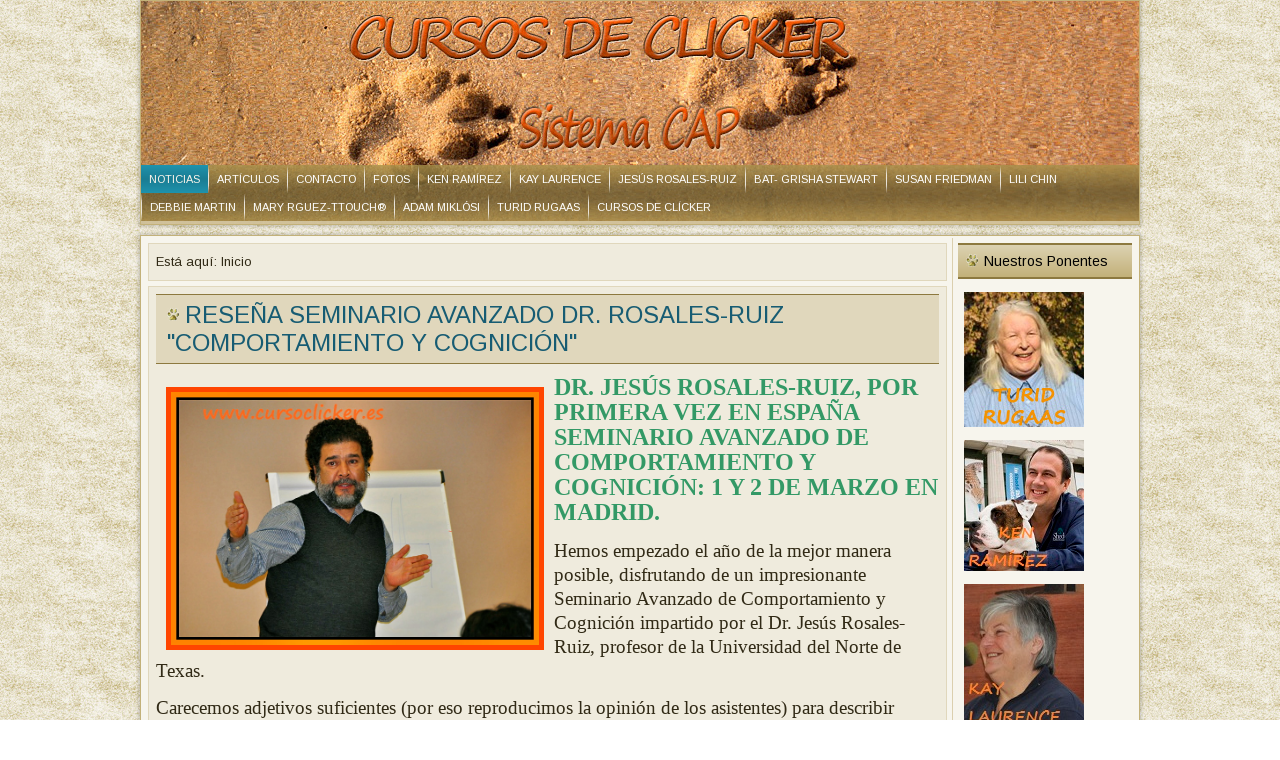

--- FILE ---
content_type: text/html; charset=utf-8
request_url: http://cursoclicker.es/index.php?start=20
body_size: 17595
content:
<!DOCTYPE html>
<html dir="ltr" lang="es-es">
<head>
    <base href="http://cursoclicker.es/index.php" />
	<meta http-equiv="content-type" content="text/html; charset=utf-8" />
	<meta name="keywords" content="perros, adiestramiento, clicker, canino, positivo, BAT, CAP, agresión, miedo, frustración, cachorros, adolescentes." />
	<meta name="description" content="Adiestramiento canino en positivo con clícker basado en la evidencia científica y llevado a la práctica clínica diaria. Modificación de conducta. Análisis del comportamiento. " />
	<meta name="generator" content="Joomla! - Open Source Content Management" />
	<title>Noticias</title>
	<link href="/index.php?format=feed&amp;type=rss" rel="alternate" type="application/rss+xml" title="RSS 2.0" />
	<link href="/index.php?format=feed&amp;type=atom" rel="alternate" type="application/atom+xml" title="Atom 1.0" />
	<script type="application/json" class="joomla-script-options new">{"csrf.token":"554162bb96def02e948ea420339369f9","system.paths":{"root":"","base":""}}</script>
	<script src="/media/jui/js/jquery.min.js?0d35de5575ec2f4e43691d01cef671d6" type="text/javascript"></script>
	<script src="/media/jui/js/jquery-noconflict.js?0d35de5575ec2f4e43691d01cef671d6" type="text/javascript"></script>
	<script src="/media/jui/js/jquery-migrate.min.js?0d35de5575ec2f4e43691d01cef671d6" type="text/javascript"></script>
	<script src="/media/system/js/caption.js?0d35de5575ec2f4e43691d01cef671d6" type="text/javascript"></script>
	<script src="/media/system/js/mootools-core.js?0d35de5575ec2f4e43691d01cef671d6" type="text/javascript"></script>
	<script src="/media/system/js/core.js?0d35de5575ec2f4e43691d01cef671d6" type="text/javascript"></script>
	<script src="/media/system/js/mootools-more.js?0d35de5575ec2f4e43691d01cef671d6" type="text/javascript"></script>
	<script src="/media/jui/js/bootstrap.min.js?0d35de5575ec2f4e43691d01cef671d6" type="text/javascript"></script>
	<script type="text/javascript">
jQuery(window).on('load',  function() {
				new JCaption('img.caption');
			});jQuery(function($) {
			 $('.hasTip').each(function() {
				var title = $(this).attr('title');
				if (title) {
					var parts = title.split('::', 2);
					var mtelement = document.id(this);
					mtelement.store('tip:title', parts[0]);
					mtelement.store('tip:text', parts[1]);
				}
			});
			var JTooltips = new Tips($('.hasTip').get(), {"maxTitleChars": 50,"fixed": false});
		});jQuery(function($){ initTooltips(); $("body").on("subform-row-add", initTooltips); function initTooltips (event, container) { container = container || document;$(container).find(".hasTooltip").tooltip({"html": true,"container": "body"});} });
	</script>

    <link rel="stylesheet" href="/templates/system/css/system.css" />
    <link rel="stylesheet" href="/templates/system/css/general.css" />

    <!-- Created by Artisteer v4.3.0.60745 -->
    
    
    <meta name="viewport" content="initial-scale = 1.0, maximum-scale = 1.0, user-scalable = no, width = device-width" />

    <!--[if lt IE 9]><script src="https://html5shiv.googlecode.com/svn/trunk/html5.js"></script><![endif]-->
    <link rel="stylesheet" href="/templates/clicker_j3_1/css/template.css" media="screen" type="text/css" />
    <!--[if lte IE 7]><link rel="stylesheet" href="/templates/clicker_j3_1/css/template.ie7.css" media="screen" /><![endif]-->
    <link rel="stylesheet" href="/templates/clicker_j3_1/css/template.responsive.css" media="all" type="text/css" />
<link rel="stylesheet" type="text/css" href="http://fonts.googleapis.com/css?family=Arimo&amp;subset=latin" />

    <script>if ('undefined' != typeof jQuery) document._artxJQueryBackup = jQuery;</script>
    <script src="/templates/clicker_j3_1/jquery.js"></script>
    <script>jQuery.noConflict();</script>

    <script src="/templates/clicker_j3_1/script.js"></script>
    <script src="/templates/clicker_j3_1/script.responsive.js"></script>
    <script src="/templates/clicker_j3_1/modules.js"></script>
        <script>if (document._artxJQueryBackup) jQuery = document._artxJQueryBackup;</script>


<meta name="google-site-verification" content="" />

<script type="text/javascript">
 var _gaq = _gaq || [];
 _gaq.push(['_setAccount', 'UA-21848484-1']);
_gaq.push(['_trackPageview']);
					
 (function() {
  var ga = document.createElement('script'); ga.type = 'text/javascript'; ga.async = true;
  ga.src = ('https:' == document.location.protocol ? 'https://ssl' : 'http://www') + '.google-analytics.com/ga.js';
  var s = document.getElementsByTagName('script')[0]; s.parentNode.insertBefore(ga, s);
 })();
</script>

</head>
<body>

<div id="art-main">
<header class="art-header">
    <div class="art-shapes">
        
            </div>

<h1 class="art-headline">
    <a href="/"></a>
</h1>
<h2 class="art-slogan"></h2>





<nav class="art-nav">
    
<ul class="art-hmenu"><li class="item-101 current active"><a class=" active" href="/index.php">Noticias</a></li><li class="item-128"><a href="/index.php/articulos">Artículos</a></li><li class="item-126"><a href="/index.php/contacto">Contacto</a></li><li class="item-148"><a href="/index.php/galeria-de-fotos">Fotos</a></li><li class="item-177"><a href="/index.php/ken-ramirez">KEN RAMÍREZ</a></li><li class="item-178"><a href="/index.php/kay-laurence">KAY LAURENCE</a></li><li class="item-218"><a href="/index.php/jesus-rosales-ruiz">JESÚS ROSALES-RUIZ</a></li><li class="item-127"><a href="/index.php/bat-grisha-stewart">BAT- Grisha Stewart</a></li><li class="item-241"><a href="/index.php/susan-friedman">SUSAN FRIEDMAN</a></li><li class="item-238"><a href="/index.php/lili-chin">LILI CHIN</a></li><li class="item-221"><a href="/index.php/debbie-martin">DEBBIE MARTIN</a></li><li class="item-279"><a href="/index.php/mary-ttouch">MARY RGUEZ-TTOUCH®</a></li><li class="item-282"><a href="/index.php/adam-miklosi">ADAM MIKLÓSI</a></li><li class="item-377"><a href="/index.php/patatin">TURID RUGAAS</a></li><li class="item-281"><a href="/index.php/cursos-de-clicker">CURSOS DE CLÍCKER</a></li></ul> 
    </nav>

                    
</header>
<div class="art-sheet clearfix">
            <div class="art-layout-wrapper">
                <div class="art-content-layout">
                    <div class="art-content-layout-row">
                        
                        <div class="art-layout-cell art-content">
<article class="art-post"><div class="art-postcontent clearfix">
<div class="breadcrumbs">
<span class="showHere">Está aquí: </span><span>Inicio</span></div>
</div></article><article class="art-post art-messages"><div class="art-postcontent clearfix">
<div id="system-message-container">
</div></div></article><div class="blog-featured" itemscope itemtype="http://schema.org/Blog"><div class="items-leading"><div class="leading-0" itemprop="blogPost" itemscope itemtype="http://schema.org/BlogPosting"><article class="art-post"><div class="art-postmetadataheader"><h2 class="art-postheader"><span class="art-postheadericon"><a href="/index.php/8-noticias/147-resena-seminario-avanzado-dr-rosales-ruiz-comportamiento-y-cognicion-2">RESEÑA SEMINARIO AVANZADO DR. ROSALES-RUIZ &quot;COMPORTAMIENTO Y COGNICIÓN&quot;</a></span></h2></div><div class="art-postcontent clearfix"><div class="art-article"><p><span style="font-size: 14pt; line-height: 115%; font-family: 'Comic Sans MS';"><b><span style="font-size: 18pt; font-family: 'Times New Roman','serif'; color: #339966;"><img style="margin: 10px; border: thick solid #ff4500; float: left;" alt="JESUS ROSALES RUIZ www.cursoclicker.es MADRID 2014 Marzo 16" src="/images/stories/Jesús-Rosales/JESUS_ROSALES_RUIZ_www.cursoclicker.es_MADRID_2014_Marzo_16.JPG" height="253" width="368" />DR. JES</span></b><b><span style="font-size: 18pt; font-family: 'Times New Roman','serif'; color: #339966;">ÚS ROSALES-RUIZ, POR PRIMERA VEZ EN ESPAÑA SEMINARIO AVANZADO DE COMPORTAMIENTO Y COGNICIÓN: 1 Y 2 DE MARZO </span></b><b><span style="font-size: 18pt; font-family: 'Times New Roman','serif'; color: #339966;">EN MADRID.</span></b></span></p>
<p><span style="font-size: 14pt; line-height: 115%; font-family: 'Comic Sans MS';">Hemos empezado el año de la mejor manera posible, disfrutando de un impresionante Seminario Avanzado de Comportamiento y Cognición impartido por el Dr. Jesús Rosales-Ruiz, profesor de la Universidad del Norte de Texas.</span></p>
<p><span style="font-size: 14pt; line-height: 115%; font-family: 'Comic Sans MS';">Carecemos adjetivos suficientes (por eso reproducimos la opinión de los asistentes) para describir cómo ha sido este fin de semana de formación avanzada con uno de los mejores ponentes a nivel mundial: seminario fantástico, espectacular, súper interesante, una gran oportunidad, gran fin de semana, disfrutar con una de las autoridades en la materia, nos va a hacer pensar y trabajar. Mención destacada merece la amabilidad, sencillez, cercanía, e inmejorable personalidad además de los inmensos conocimientos científicos sobre cualquier tema sobre el que se le preguntaba.</span></p>
<p><span style="font-size: 14pt; line-height: 115%; font-family: 'Comic Sans MS';">Las más de 17 horas de seminario nos han dejado con un magnífico sabor de boca y con gana</span><span style="font-size: 14pt; line-height: 115%; font-family: 'Comic Sans MS';">s d</span><span style="font-size: 14pt; line-height: 115%; font-family: 'Comic Sans MS';"><img style="margin: 10px; border: thick solid #ff4500; float: right;" alt="JESUS ROSALES RUIZ www.cursoclicker.es MADRID 2014 Marzo 39" src="/images/stories/Jesús-Rosales/JESUS_ROSALES_RUIZ_www.cursoclicker.es_MADRID_2014_Marzo_39.JPG" height="175" width="251" /></span><span style="font-size: 14pt; line-height: 115%; font-family: 'Comic Sans MS';">e c</span><span style="font-size: 14pt; line-height: 115%; font-family: 'Comic Sans MS';">onocer todavía más acerca de los innumerables estudios realizados por Jesús Rosales-Ruiz y sus estudiantes de Tesis de la Universidad del Norte de Texas. Pero no nos agobiemos, Jesús Rosales volverá a venir</span><span style="font-size: 14pt; line-height: 115%; font-family: 'Comic Sans MS';"> a </span><span style="font-size: 14pt; line-height: 115%; font-family: 'Comic Sans MS';">Mad</span><span style="font-size: 14pt; line-height: 115%; font-family: 'Comic Sans MS';">rid a impartir nuevos seminarios y será, por supuesto, nuevamente de la mano de <a href="http://www.cursoclicker.es">www.cursoclicke</a></span><span style="font-size: 14pt; line-height: 115%; font-family: 'Comic Sans MS';"><a href="http://www.cursoclicker.es">r.es</a>.</span></p>
<p><span style="font-size: 14pt; line-height: 115%; font-family: 'Comic Sans MS';">Seminarios avanzados basados en la ciencia es lo que hace falta en España, es lo que nos va</span><span style="font-size: 14pt; line-height: 115%; font-family: 'Comic Sans MS';"> a hacer progresar hacia un mejor conocimiento y comprensión de los animales y cómo comunicarnos con ellos. C</span><span style="font-size: 14pt; line-height: 115%; font-family: 'Comic Sans MS';">onociendo las bases sobre las que se apoyan las distintas metodologías de adiestramiento podremos decidir cu</span><span style="font-size: 14pt; line-height: 115%; font-family: 'Comic Sans MS';">ále</span><span style="font-size: 14pt; line-height: 115%; font-family: 'Comic Sans MS';">s son realmente válidas y fiables, y cuáles son meras conjeturas. La CIENCIA demuestra que el adiestramiento en positivo y las cosas sencillas son realmente lo que funciona y mejora el biene</span><span style="font-size: 14pt; line-height: 115%; font-family: 'Comic Sans MS';">star animal.</span></p>
<p><span style="font-size: 14pt; line-height: 115%; font-family: 'Comic Sans MS';">El dr. Jesús Rosales-Ruiz expuso como primicia mundial sus estudios sobre las <span style="font-size: 18pt; color: #ff0000;">Caricias Constructivas</span>.</span><span style="font-size: 14pt; line-height: 115%; font-family: 'Comic Sans MS';"> </span><span style="font-size: 14pt; line-height: 115%; font-family: 'Comic Sans MS';">¡Espectac</span><span style="font-size: 14pt; line-height: 115%; font-family: 'Comic Sans MS';">ular! ¿Cómo es posible que algo tan accesible pueda funcionar tan bien y tan rápido? ¿Cómo no se nos había ocur</span><span style="font-size: 14pt; line-height: 115%; font-family: 'Comic Sans MS';">rido antes? Son perfectas para tratar la ansiedad por separación y cualquier comportamiento ansioso. Ca</span><span style="font-size: 14pt; line-height: 115%; font-family: 'Comic Sans MS';">si se nos saltaron las lágrimas al ver el video de la perrera con todos los perros relajados en sus cheniles.</span></p>
<p><span style="font-size: 14pt; line-height: 115%; font-family: 'Comic Sans MS';"><img style="margin: 10px; border: thick solid #ff4500; float: left;" alt="JESUS ROSALES RUIZ www.cursoclicker.es MADRID 2014 Marzo 41" src="/images/stories/Jesús-Rosales/JESUS_ROSALES_RUIZ_www.cursoclicker.es_MADRID_2014_Marzo_41.JPG" height="199" width="286" /></span><span style="font-size: 14pt; line-height: 115%; font-family: 'Comic Sans MS';">El Sábado estuvo dedicado a explicar qué es un comportamiento y cómo moldearlo; las diferencias entre un comportamiento emitido y uno permitido y la implicación que esto tiene para nuestro proceso de adiestramiento</span><span style="font-size: 14pt; line-height: 115%; font-family: 'Comic Sans MS';">. Interesantísimos los videos en los que veíamos cómo aislar un comportamiento, construir aducciones, fusiones, cadenas, etc.</span></p>
<p><span style="font-size: 14pt; line-height: 115%; font-family: 'Comic Sans MS';">La extinción, “ese gran demonio en el adiestramiento en positivo”. Jesús Rosales nos expuso qué es en realidad la extinción y cómo funciona. Nada parecido a la idea que teníamos. Con este seminario hemos aprendido realmente en profundidad los mecanismos de la extinción y cómo usarla a nuestro favor y de nuestro perro.</span></p>
<p><span style="font-size: 14pt; line-height: 115%; font-family: 'Comic Sans MS';">Conocer que las señales tienen información dimensional, instruccional y abstraccional ha sido una gran revelación para comprender cómo funcionan en realidad las señales, qué señales elegir y qué significa poner un comportamiento bajo señal. El contexto “ese gran desconocido” y cómo evolucionan las señales, junto con la generalización han sido temas con los que Jesús Rosales nuevamente nos ha sorprendido con las conclusiones científicas que a veces son anti-intuitivas.</span></p>
<p><span style="font-size: 14pt; line-height: 115%; font-family: 'Comic Sans MS';">Para finalizar el seminario tuvimos la ponencia sobre <span style="color: #ff0000;">“La Señal Envenenada”</span>. Es impecable la co</span><span style="font-size: 14pt; line-height: 115%; font-family: 'Comic Sans MS';"><img style="margin: 10px; border: thick solid #ff4500; float: right;" alt="JESUS ROSALES RUIZ www.cursoclicker.es MADRID 2014 Marzo 04" src="/images/stories/Jesús-Rosales/JESUS_ROSALES_RUIZ_www.cursoclicker.es_MADRID_2014_Marzo_04.JPG" height="199" width="287" /></span><span style="font-size: 14pt; line-height: 115%; font-family: 'Comic Sans MS';">nclusión de que lo peor que podemos hacer es enseñar un comportamiento y si el perro lo realiza adecuadamente premiarlo y si se equivoca castigarlo por ello y premiarle cuando rectifica. Muchos piensan que lo mejor es informar al perro del error cometido (Castigo o Marca de Ausencia de Refuerzo) en el preciso instante en que se comete con un timing preciso y luego premiarle cuando rectifica. En una conferencia llena de videos y gráficos explicativos queda claro que lo peor que podemos hacer es mezclar Refuerzo Positivo con Castigo o con Refuerzo Negativo. La incertidumbre creada en el perro al oír la señal, ya que no sabe si lo que le espera es un Refuerzo Positivo o Negativo le crea una gran ansiedad con lo que siempre el comportamiento va a tener la topografía, fluidez y ejecución deteriorada y con carga emocional negativa.</span></p>
<p><span style="font-size: 18pt; line-height: 115%; font-family: 'Comic Sans MS'; color: #ff0000;">¡No envenenemos la Señal!&nbsp; ¡Si ya está envenenada, cambiémosla!</span></p>
<p><span style="font-size: 14pt; line-height: 115%; font-family: 'Comic Sans MS';">Queremos agradecer la participación e interesantes preguntas de los alumnos asistentes. Estamos muy orgullosas del esfuerzo realizado ya que la mayoría procedían de fuera de Madrid (Ciudad Real, Albacete, Mallorca, Valencia, Guipúzcoa, Zaragoza, Salamanca, Sevilla, Málaga y nuestra infatigable Maria desde Porto, Portugal). Esperamos volver a vernos muy pronto.</span></p>
<p><span style="font-size: 14pt; line-height: 115%; font-family: 'Comic Sans MS';"><img style="margin: 10px; border: thick solid #ff4500; vertical-align: bottom;" alt="JESUS ROSALES RUIZ www.cursoclicker.es MADRID 2014 Marzo 66" src="/images/stories/Jesús-Rosales/JESUS_ROSALES_RUIZ_www.cursoclicker.es_MADRID_2014_Marzo_66.JPG" height="339" width="500" /></span></p></div></div></article></div></div><div class="items-row cols-1 row-0"><div class="item column-1" itemprop="blogPost" itemscope itemtype="http://schema.org/BlogPosting"><article class="art-post"><div class="art-postmetadataheader"><h2 class="art-postheader"><span class="art-postheadericon"><a href="/index.php/8-noticias/77-kay-laurence-clicker-trainers-super-trainers">KAY LAURENCE &quot; CLICKER TRAINERS-SUPER TRAINERS&quot;</a></span></h2></div><div class="art-postcontent clearfix"><div class="art-article"><table style="width: 772px; height: 2718px;" border="0">
<tbody>
<tr>
<td style="width: 426.7pt; padding: 0.75pt;">
<p style="margin-bottom: 0.0001pt; line-height: normal;"><b><span style="font-size: 18pt; font-family: 'Times New Roman','serif'; color: green;"><img style="margin: 15px; border: thick solid #ff4500; float: left;" alt="kay laurence" src="/images/stories/Kay-laurence/kay_laurence.jpg" height="210" width="164" />KAY LAURENCE: " CLICKER TRAINERS-SUPER TRAINERS " EN ESPAÑA. Tres talleres complementarios a la vez que independientes .<br /></span></b></p>
<p style="margin-bottom: 0.0001pt; line-height: normal;"><b><span style="font-size: 18pt; font-family: 'Times New Roman','serif'; color: green;">Curso para adiestradores, profesores de adiestramiento, veterinarios y propietarios entusiastas.</span></b></p>
<p style="margin-bottom: 0.0001pt; line-height: normal;"><span style="font-size: 14pt; font-family: 'Times New Roman','serif';">Kay Laurence va a desgranar durante tres días qué técnicas y diversas estrategias podemos utilizar en el entrenamiento de nuestros perros. </span></p>
<p style="margin-bottom: 0.0001pt; line-height: normal;"><span style="font-size: 14pt; font-family: 'Times New Roman','serif';">El curso impartido por Kay Laurence va dirigido a aquellos que desarrollan o quieren desarrollar su carrera siendo profesores de adiestramiento y para los que actualmente dan clases y están buscando nuevas ideas innovadoras. Los particulares también obtendrán grandes conocimientos de su participación en este curso.</span></p>
<p style="margin-bottom: 0.0001pt; line-height: normal;"><b><span style="font-size: 14pt; font-family: 'Times New Roman','serif';">Ponente: </span></b><span style="font-size: 14pt; font-family: 'Times New Roman','serif';">Kay Laurence, Learning About Dogs, Inglaterra</span></p>
<p style="margin-bottom: 0.0001pt; line-height: normal;"><b><span style="font-size: 14pt; font-family: 'Times New Roman','serif';">Fechas</span></b><span style="font-size: 14pt; font-family: 'Times New Roman','serif';">: 6, 7 y 8 de Diciembre de 2013 (tres días)</span></p>
<p style="margin-bottom: 0.0001pt; line-height: normal;"><b><span style="font-size: 14pt; font-family: 'Times New Roman','serif';">Lugar</span></b><span style="font-size: 14pt; font-family: 'Times New Roman','serif';">: Hotel NH de San Sebastián de los Reyes. (Madrid)</span></p>
<p style="margin-bottom: 0.0001pt; line-height: normal;"><b><span style="font-size: 14pt; font-family: 'Times New Roman','serif';">Horario: </span></b><span style="font-size: 14pt; font-family: 'Times New Roman','serif';">10:00 a 18:00</span></p>
<p style="margin-bottom: 0.0001pt; line-height: normal;"><b><span style="font-size: 14pt; font-family: 'Times New Roman','serif';">Precio curso completo: </span></b><span style="font-size: 14pt; font-family: 'Times New Roman','serif';">250-</span><span style="font-size: 14pt; font-family: 'Times New Roman','serif';">330 €</span></p>
<p style="margin-bottom: 0.0001pt; line-height: normal;"><b><span style="font-size: 14pt; font-family: 'Times New Roman','serif';">Precio por cada día suelto</span></b><span style="font-size: 14pt; font-family: 'Times New Roman','serif';"> :115€</span></p>
<p style="margin-bottom: 0.0001pt; line-height: normal;"><span style="font-size: 14pt; font-family: 'Times New Roman','serif';"><strong><span style="font-size: 14pt; font-family: 'Times New Roman','serif';">Inscripciones hasta :</span></strong><span style="font-size: 14pt; font-family: 'Times New Roman','serif';"> 29</span><span style="font-size: 14pt; font-family: 'Times New Roman','serif';"> de Noviembre</span></span></p>
<p style="margin-bottom: 0.0001pt; line-height: normal;"><b><span style="font-size: 14pt; font-family: 'Times New Roman','serif';">Descuentos al precio de 330€ si acudes al curso completo:</span></b><span style="font-size: 14pt; font-family: 'Times New Roman','serif';"> 30 € para inscripciones anteriores al 20 de Octubre de 2013</span></p>
<p style="margin-bottom: 0.0001pt; line-height: normal;"><span style="font-size: 14pt; font-family: 'Times New Roman','serif';">20 € para los alumnos de CAP de <a href="http://www.cursoclicker.es">www.cursoclicker.es</a></span></p>
<p style="margin-bottom: 0.0001pt; line-height: normal;"><span style="font-size: 14pt; font-family: 'Times New Roman','serif';">30 € si te inscribes conjuntamente con el <a href="/index.php/kay-laurence/72-taller-practico-the-significant-click">taller práctico " The Significant Click"</a> antes del 1 de Octubre</span></p>
<p style="margin-bottom: 0.0001pt; line-height: normal;"><span style="font-size: 14pt; font-family: 'Times New Roman','serif';">Los descuentos son acumulables si acudes al curso completo.</span></p>
<p style="margin-bottom: 0.0001pt; line-height: normal;"><span style="font-size: 14pt; font-family: 'Times New Roman','serif';">Puedes acudir sólo a días sueltos.</span></p>
<p style="margin-bottom: 0.0001pt; line-height: normal;"><span style="font-size: 14pt; font-family: 'Times New Roman','serif';"><img style="margin: 15px; float: right;" alt="Clicker RevolutioncovNUEVO" src="/images/stories/Kay-laurence/Clicker_RevolutioncovNUEVO.jpg" height="401" width="300" /></span></p>
<p style="margin-bottom: 0.0001pt; line-height: normal;"><span style="font-size: 14pt; font-family: 'Times New Roman','serif';">Existe la posibilidad de acudir con perro. Contacta con nosotros si deseas que tu perro participe en alguna de las prácticas que se van a realizar durante el curso.</span></p>
<p style="margin-bottom: 0.0001pt; line-height: normal;"><span style="color: #ff0000;"><strong><span style="font-size: 18pt; font-family: 'Times New Roman', serif;">SÓLO DISPONIBLES PLAZAS SIN PERRO</span></strong></span></p>
<p style="margin-bottom: 0.0001pt; line-height: normal;"><span id="cloak9aabe7b1bfbb4a0b00eefedd0779f8f9">Esta dirección de correo electrónico está siendo protegida contra los robots de spam. Necesita tener JavaScript habilitado para poder verlo.</span><script type='text/javascript'>
				document.getElementById('cloak9aabe7b1bfbb4a0b00eefedd0779f8f9').innerHTML = '';
				var prefix = '&#109;a' + 'i&#108;' + '&#116;o';
				var path = 'hr' + 'ef' + '=';
				var addy9aabe7b1bfbb4a0b00eefedd0779f8f9 = 'CAP1' + '&#64;';
				addy9aabe7b1bfbb4a0b00eefedd0779f8f9 = addy9aabe7b1bfbb4a0b00eefedd0779f8f9 + 'c&#117;rs&#111;cl&#105;ck&#101;r' + '&#46;' + '&#101;s';
				var addy_text9aabe7b1bfbb4a0b00eefedd0779f8f9 = '&nbsp;';document.getElementById('cloak9aabe7b1bfbb4a0b00eefedd0779f8f9').innerHTML += '<a ' + path + '\'' + prefix + ':' + addy9aabe7b1bfbb4a0b00eefedd0779f8f9 + '\'>'+addy_text9aabe7b1bfbb4a0b00eefedd0779f8f9+'<\/a>';
		</script><span style="font-size: 14pt;"><span id="cloak9702abde5e2001c3d2cae6d923d878bd">Esta dirección de correo electrónico está siendo protegida contra los robots de spam. Necesita tener JavaScript habilitado para poder verlo.</span><script type='text/javascript'>
				document.getElementById('cloak9702abde5e2001c3d2cae6d923d878bd').innerHTML = '';
				var prefix = '&#109;a' + 'i&#108;' + '&#116;o';
				var path = 'hr' + 'ef' + '=';
				var addy9702abde5e2001c3d2cae6d923d878bd = 'CAP1' + '&#64;';
				addy9702abde5e2001c3d2cae6d923d878bd = addy9702abde5e2001c3d2cae6d923d878bd + 'c&#117;rs&#111;cl&#105;ck&#101;r' + '&#46;' + '&#101;s';
				var addy_text9702abde5e2001c3d2cae6d923d878bd = 'CAP1' + '&#64;' + 'c&#117;rs&#111;cl&#105;ck&#101;r' + '&#46;' + '&#101;s';document.getElementById('cloak9702abde5e2001c3d2cae6d923d878bd').innerHTML += '<a ' + path + '\'' + prefix + ':' + addy9702abde5e2001c3d2cae6d923d878bd + '\'>'+addy_text9702abde5e2001c3d2cae6d923d878bd+'<\/a>';
		</script></span></p>
<p style="margin-bottom: 0.0001pt; line-height: normal;"><span style="font-size: 14pt; font-family: 'Times New Roman','serif';">649 817 555 / 669 365 072</span></p>
<p style="margin-bottom: 0.0001pt; line-height: normal;"><span style="font-size: 14pt; font-family: 'Times New Roman','serif';"><strong>¿ Quieres tener el último libro escrito por Kay Laurence " Clicker Revolution"?</strong> </span></p>
<p style="margin-bottom: 0.0001pt; line-height: normal;"><span style="font-size: 14pt; font-family: 'Times New Roman','serif';">Aprovechamos la práctica coincidencia del lanzamiento mundial del interesantísimo " Clicker Revolution" con la nueva visita a España de Kay Laurence. Ofrecemos en exclusiva a los alumnos del curso " clicker trainers -super trainers " la posibilidad de adquirir el último libro al inmejorable precio de 28€ y sin gastos de envío. Si estás interesado en tenerlo, mándanos un correo y lo reservamos. También existe la posibilidad de adquirir todos los libros y dvd de Learning About Dogs en inglés sin gastos de envío.</span></p>
<p style="margin-bottom: 0.0001pt; line-height: normal;"><span style="font-size: 14pt; font-family: 'Times New Roman','serif';">Último día para realizar la reserva: 20 de Noviembre</span></p>
<p style="margin-bottom: 0.0001pt; line-height: normal;"><b><span style="font-size: 14pt; font-family: 'Times New Roman','serif';">¿Qué vas a aprender en este curso?</span></b></p>
<p style="margin-bottom: 0.0001pt; line-height: normal;"><span style="font-size: 14pt; font-family: 'Times New Roman','serif';">El curso de “ Clicker Trainers- Super Trainers “ se compone de tres interesantísimos talleres independientes a la vez que complementarios entre sí:</span></p>
<p style="margin-bottom: 0.0001pt; line-height: normal;"><b><span style="font-size: 14pt; font-family: 'Times New Roman','serif'; color: #c00000;">Más allá del Shaping o moldeado<img style="margin: 15px; float: right;" alt="kay Laurence Teachers Course  www.cursoclicker.es  Madrid 2012076" src="/images/stories/Kay-laurence/kay_Laurence_Teachers_Course__www.cursoclicker.es__Madrid_2012076.jpg" height="170" width="250" /></span></b></p>
<p style="margin-bottom: 0.0001pt; line-height: normal;"><b><span style="font-size: 14pt; font-family: 'Times New Roman','serif'; color: #c00000;">Exquisito Microshaping o micromoldeado</span></b></p>
<p style="margin-bottom: 0.0001pt; line-height: normal;"><b><span style="font-size: 14pt; font-family: 'Times New Roman','serif'; color: #c00000;">Coaching Skills: Formación para profesores de adiestramiento: Entrenando a nuestros clientes para tener éxito.<br /> </span></b><span style="font-size: 14pt; font-family: 'Times New Roman','serif';"><br /> <br /> </span></p>
<p style="margin-bottom: 0.0001pt; line-height: normal;"><b><span style="font-size: 14pt; font-family: 'Times New Roman','serif'; color: red;">Viernes 6 de Diciembre</span></b><span style="font-size: 14pt; font-family: 'Times New Roman','serif';">: <b><span style="color: #c00000;">Más allá del Shaping o moldeado</span></b></span><span style="font-size: 12pt; font-family: 'Times New Roman','serif';"><br /> </span></p>
<p style="margin-bottom: 0.0001pt; line-height: normal;"><span style="font-size: 12pt; font-family: 'Times New Roman','serif';"><br /> </span><span style="font-size: 14pt; font-family: 'Times New Roman','serif';">El adiestramiento con clícker se asocia generalmente con un protocolo de conductas construidas mediante el moldeado o Shaping (aprendizaje autodirigido o autoaprendizaje). El adiestramiento tradicional se asocia generalmente con el modelado, señuelo y provocación del comportamiento (aprendizaje dirigido). Kay Laurence nos va a dar una nueva visión de las técnicas clásicas de adiestramiento. En el entrenamiento con clicker se puede utilizar con gran eficacia las técnicas dirigidas, obteniendo <b>resultados de condicionamiento operante</b>. Podemos conseguirlo sin poner en peligro la elección del perro. El entrenamiento nunca debe ser coercitivo o forzar al perro. El taller analizará los detalles de la utilización de estas estrategias teniendo en cuenta siempre unas <b>normas éticas claras y obteniendo resultados sorprendentes</b>. Kay Laurence nos explicará y demostrará cómo utilizar estas técnicas de manera sutil, con gran habilidad y conseguir un comportamiento aprendido de manera operante. </span></p>
<p style="margin-bottom: 0.0001pt; line-height: normal;"><span style="font-size: 14pt; font-family: 'Times New Roman','serif';">Se invitará a los perros a entrenar de uno en uno para que todos puedan observar y aprender una variedad de ejercicios.</span></p>
<p style="margin-bottom: 0.0001pt; line-height: normal;"><span style="font-size: 14pt; font-family: 'Times New Roman','serif';">¡Cuidado, puede ser que nos quedemos sin respiración ante <b>los increíbles resultados!!!</b></span><b><span style="font-size: 12pt; font-family: 'Times New Roman','serif';"><br /> <br /> </span></b></p>
<p style="margin-bottom: 0.0001pt; line-height: normal;"><b><span style="font-size: 14pt; font-family: 'Times New Roman','serif'; color: red;">Sábado 7 de Diciembre</span></b><span style="font-size: 14pt; font-family: 'Times New Roman','serif';">:</span><b><span style="font-size: 14pt; font-family: 'Times New Roman','serif'; color: #c00000;">Exquisito Microshaping o micromoldeado</span></b><span style="font-size: 12pt; font-family: 'Times New Roman','serif';"><img style="margin: 15px; float: right;" alt="kay Laurence Teacher´s Course  www.cursoclicker.es  Madrid 2012060" src="/images/phocagallery/Kay-Laurence-2012/kay%20Laurence%20Teacher´s%20Course%20%20www.cursoclicker.es%20%20Madrid%202012060.jpg" height="274" width="200" /><br /> <br /> </span><span style="font-size: 14pt; font-family: 'Times New Roman','serif';">El moldeado requiere que el entrenador tenga claro el camino que el alumno debe seguir. La técnica de aproximación sucesiva es a menudo mal entendida y el alumno, el perro, tendrá que extinguir un comportamiento aprendido antes de ser capaz de tomar un nuevo camino. Es responsabilidad del entrenador el <b>eliminar todo el estrés de esta interesante y excitante técnica de enseñanza y crear una experiencia de aprendizaje exitosa</b>. Es posible conseguirlo para todos los alumnos y para todos los comportamientos. Debemos ser capaces de encontrar las minúsculas partes en las que se divide un comportamiento para así asegurarnos que el aprendiz obtiene la más alta tasa de éxito. <b>Estamos construyendo la excelencia en el adiestramiento con clicker</b>. El adiestramiento en positivo debe asegurar una experiencia positiva para el estudiante en el camino hacia el éxito. </span></p>
<p style="margin-bottom: 0.0001pt; line-height: normal;"><span style="font-size: 14pt; font-family: 'Times New Roman','serif';">Kay Laurence nos enseñará cómo <b>construir comportamientos precisos, aprendices seguros y emocionalmente estables.</b></span></p>
<p><span style="font-size: 14pt; font-family: times new roman,times;">En este taller&nbsp; de microshaping o micromoldeado vamos a&nbsp;mejorar nuestras habilidades como entrenadores con clicker a un nivel superior.&nbsp;Vamos a conocer la técnica desarrollada por <strong>Kay Laurence </strong>(Learning About Dogs, Uk) en la que el perro aprende a través de pequeñísimos incrementos. Con esta técnica establecemos un <strong>aprendizaje libre de errores.</strong> Vamos a aprender a observar al perro y moldear el comportamiento mediante la comprensión de cómo debemos dirigirnos hacia el éxito.</span></p>
<p><span style="font-size: 14pt; font-family: times new roman,times;">La técnica del microshaping ha sido <b>desarrollada para asegurarnos los mejores resultados, la mayor precisión</b> y comprensión del proceso del moldeado libre. En una sesión habitual de moldeado la tasa de refuerzo está por debajo del 30%. Tenemos el objetivo de conseguir una tasa de refuerzo alta y mantenida. Para ello debemos fraccionar el comportamiento en pequeñísimos y limitados movimientos que el perro pueda repetir con facilidad y desarrollar la memoria muscular correspondiente.</span></p>
<p style="margin-bottom: 0.0001pt; line-height: normal;"><span style="font-size: 14pt; font-family: 'Times New Roman','serif';">Se invitará a los perros a entrenar de uno en uno para que todos puedan observar y aprender en una variedad de ejercicios.</span></p>
<p style="margin-bottom: 0.0001pt; line-height: normal;"><b><span style="font-size: 14pt; font-family: 'Times New Roman','serif'; color: red;">Domingo 8 de Diciembre</span></b><span style="font-size: 14pt; font-family: 'Times New Roman','serif';">:</span><b><span style="font-size: 14pt; font-family: 'Times New Roman','serif'; color: #c00000;">Coaching Skills: Formación para profesores de adiestramiento: Entrenando a nuestros clientes para tener éxito.<br /> </span></b><span style="font-size: 14pt; font-family: 'Times New Roman','serif';"><br /> <img style="margin: 15px; float: left;" alt="kay Laurence Teacher´s Course  www.cursoclicker.es  Madrid 2012032" src="/images/phocagallery/Kay-Laurence-2012/kay%20Laurence%20Teacher´s%20Course%20%20www.cursoclicker.es%20%20Madrid%202012032.jpg" height="141" width="207" />Habitualmente nuestros conocimientos se centran en el perro y cómo entrenarle, educarle etc. Pero como educadores caninos, como profesores de adiestramiento canino, muchas veces no somos conscientes que no estamos enseñando al perro, estamos explicando al propietario cómo enseñar a su propio perro. Esta formación se basa en la &nbsp; relación del propietario con su perro. Este taller tratará de analizar las habilidades que las personas necesitan para lograr tener éxito en el manejo de sus perros. Construiremos una serie de ejercicios que formarán parte de nuestras clases en las que la gente puede experimentar, practicar y entender cómo enseñar a sus perros. <b>Vamos a aprender a formar personas en el adiestramiento del perro. Vamos a aprender a valorar, evaluar, observar, responder y redirigir.</b></span></p>
<p style="margin-bottom: 0.0001pt; line-height: normal;"><span style="font-size: 14pt; font-family: 'Times New Roman','serif';">Se invitará a los perros a entrenar de uno en uno para que todos puedan observar y aprender en una variedad de ejercicios.</span></p>
<p style="margin-bottom: 0.0001pt; line-height: normal;"><span style="font-size: 14pt; font-family: 'Times New Roman','serif';">El curso se imparte en inglés con traducción consecutiva al castellano.</span></p>
<p style="margin-bottom: 0.0001pt; line-height: normal;"><span style="font-size: 14pt; font-family: 'Times New Roman','serif';">Se entregará certificado de asistencia a los participantes al curso completo.</span></p>
<p style="margin-bottom: 0.0001pt; line-height: normal;"><span style="font-size: 10pt; font-family: 'Times New Roman','serif';">El temario y el horario pueden sufrir alguna modificación según necesidades de la ponente, organización o del adecuado desarrollo del curso.</span></p>
<p style="margin-bottom: 0.0001pt; line-height: normal;"><span style="font-size: 14pt; font-family: 'Times New Roman','serif';">Se prohíbe la grabación parcial o total de audio y/o vídeo sin la autorización expresa y por escrito de la ponente y la organización.</span></p>
</td>
</tr>
</tbody>
</table>
<p><strong><span style="font-size: 14pt;">&nbsp;</span></strong></p>
</div><p class="readmore"><a class="readon art-button" href="/index.php/8-noticias/77-kay-laurence-clicker-trainers-super-trainers">Leer&#160;más...</a></p></div></article></div><span class="row-separator"></span></div><div class="items-row cols-1 row-1"><div class="item column-1" itemprop="blogPost" itemscope itemtype="http://schema.org/BlogPosting"><article class="art-post"><div class="art-postmetadataheader"><h2 class="art-postheader"><span class="art-postheadericon"><a href="/index.php/8-noticias/70-conferencias-karen-pryor-y-kay-laurence-en-madrid">CONFERENCIAS DE KAREN PRYOR Y KAY LAURENCE EN MADRID</a></span></h2></div><div class="art-postcontent clearfix"><div class="art-article"><p><span style="color: #808000; font-size: 14pt;"><strong>COLABORAMOS CON LAS <span style="color: #808000;"><strong>CONFERENCIAS DE KAREN PRYOR Y KAY LAURENCE EN MADRID ORGANIZADAS POR KNS EDICIONES.</strong></span></strong></span></p>
<p><span style="color: #000000;"><a href="http://www.knsediciones.com/es/ofertas-promociones/1285-invitacion-charla-con-karen-pryor-y-kay-laurence-en-madrid.html"><img style="margin: 15px; border: thick solid #ff4500; float: left;" alt="invitacion-charla-con-karen-pryor-y-kay-laurence-en-madrid" src="/images/stories/Karen_Pryor/invitacion-charla-con-karen-pryor-y-kay-laurence-en-madrid.jpg" height="281" width="200" /></a><span style="font-size: 14pt;">Colaboramos con un acontecimiento extraordinario dentro del mundo del adiestramiento: hemos reunido en Madrid, el Sábado 14 de Septiembre, en un sólo día de conferencias a dos de las mejores adiestradoras a nivel mundial. Es una ocasión única e irrepetible de poder disfrutar en Europa&nbsp; de estas dos grandes adiestradoras y participar de los conocimientos y gran experiencia de Karen Pryor y Kay Laurence juntas en Madrid. Hasta ahora esto sólo había ocurrido en las Clicker Expo de EEUU.</span></span></p>
<p><span style="color: #000000; font-size: 14pt;"> Como colofón de las conferencias, <a href="/index.php/kay-laurence/72-taller-practico-the-significant-click">Kay Laurence ofrecerá un taller práctico el domingo día 15</a>. La inscripción es independiente de las conferencias.<br /></span></p>
<p><span style="font-size: 14pt;"><strong><span style="color: #000000;">Organiza:</span></strong><span style="color: #000000;">&nbsp;</span><a href="http://www.knsediciones.com/es/"><span style="color: #000000;">Kns ediciones</span></a></span></p>
<p><span style="font-size: 14pt;"><strong><span style="color: #000000;">Colabora: </span></strong><span style="color: #000000;"><a href="http://www.cursoclicker.es">www.cursoclicker.es</a>: </span><span style="color: #000000;">Ana Pallé y Nuria Francés</span><span style="color: #000000;"><a href="http://www.cursoclicker.es">&nbsp;</a></span></span></p>
<p><span style="font-size: 14pt;"><strong><span style="color: #000000;">Fecha:</span></strong><span style="color: #000000;">&nbsp;</span><span style="color: #000000;">14 de Septiembre de 2013</span></span></p>
<p><span style="font-size: 14pt;"><strong><span style="color: #000000;">Lugar:</span></strong><span style="color: #000000;">&nbsp;</span><span style="color: #000000;">Madrid</span></span></p>
<p><span style="color: #000000; font-size: 14pt;"><strong>Horario:&nbsp;</strong>9:30-13:00 y 15:00-18:30</span></p>
<p><span style="color: #000000; font-size: 14pt;">Mañana: Kay Laurence: <strong>The Significant Click</strong></span></p>
<p><span style="color: #000000; font-size: 14pt;">Tarde: Karen Pryor:<strong>The Wonderful World of Clicker Training </strong>(El maravilloso mundo del adiestramiento con el clicker)</span></p>
<p><span style="font-size: 14pt;"><a href="http://www.knsediciones.com/es/ofertas-promociones/1285-invitacion-charla-con-karen-pryor-y-kay-laurence-en-madrid.html"><strong><span style="color: #000000;">¿ Cómo conseguir las</span></strong></a><strong><span style="color: #000000;"><a href="http://www.knsediciones.com/es/ofertas-promociones/1285-invitacion-charla-con-karen-pryor-y-kay-laurence-en-madrid.html"> invitaciones?</a>:&nbsp;</span></strong><a href="http://www.knsediciones.com/es/ofertas-promociones/1285-invitacion-charla-con-karen-pryor-y-kay-laurence-en-madrid.htmlhttp://www.knsediciones.com/es/ofertas-promociones/1285-invitacion-charla-con-karen-pryor-y-kay-laurence-en-madrid.html"><span style="color: #000000;">&nbsp;</span></a><a href="http://www.knsediciones.com/es/ofertas-promociones/1284-invitacion-charla-karen-pryor-en-barcelona.html"><span style="color: #000000;">Contacta con Kns ediciones</span></a><a href="#"><span style="color: #000000;">&nbsp;</span></a></span></p>
<p><span style="font-size: 14pt;"><strong><span style="color: #000000;">&nbsp;</span></strong><span style="color: #000000;"><strong>Kay Laurence:</strong> <strong>The Significant Click</strong>: Un 1% de diferencia puede no parecer muy relevante o importante pero tiene un 100% de impacto en el alumno y en el resultado. Vamos a desarrollar el verdadero significado del click. Todo está en el detalle: pequeños cambios producen grandes diferencias.<span id="result_box">Esta atención detallada asegurará que el click sea pertinente, relevante y muy importante en nuestros esfuerzos de llevar a nuestro alumno hacia el éxito.</span><br /></span></span></p>
<p><span style="font-size: 14pt;"><strong>Karen Pryor:</strong><span style="color: #000000;"><strong>The Wonderful World of Clicker Training </strong>(El maravilloso mundo del adiestramiento con el clicker).Karen compartirá con nosotros</span> algunos de los descubrimientos científicos relacionados con el adiestramiento con el clícker. Nos mostrará videos sobre todas las cosas maravillosas que se están haciendo con el entrenamiento del clicker, incluyendo animales de zoológico, caballos, niños y el deporte. Explicará científicamente cómo el adiestramiento moderno difiere del adiestramiento convencional y por qué es tan poderoso.</span></p>
<p><span style="font-size: 14pt;">Las conferencias son en inglés con traducción simultánea al español.</span></p>
<p><span style="font-size: 14pt;"><img style="margin: 15px; border: thick solid #ff4500; float: right;" alt="kay laurence teachers course nombre" src="/images/banners/kay%20laurence%20teachers%20course%20nombre.jpg" height="227" width="200" /></span></p>
<p><span style="font-size: 14pt;"><strong>Karen Pryor</strong></span><br /><span style="font-size: 14pt;"> Escritora y bióloga, especializada en el comportamiento. Fue una de las fundadoras y pioneras en el adiestramiento de los delfines en el Sea Life Park en Hawai, donde trabajó con B.F. Skinner y Koranz Lorenz. </span><br /><span style="font-size: 14pt;"> Goza de gran reputación internacional como científica tanto en el campo de la psicología del comportamiento como en el de biología de mamíferos marinos. Ha trabajado como comisionaria federal en la Comisión de Mamíferos Marinos y asesorado en comportamiento y aprendizaje humano y animal a organizaciones muy diversas desde la NASA al National Zoological Park. Es miembro del Cambridge Center for Behavioral Sciences . </span><br /><span style="font-size: 14pt;"> De su primer libro, Nursing Your Baby (Cuidando al Bebé), se han vendido más de dos millones de ejemplares. Otros libros que han tenido una excelente acogida son: ¡No lo mates… enséñale! (Don´t shoot the dog!), Introducción al adiestramiento con el clicker y Aprendizaje y mente animal, entre otros. Pryor es también autora o coautora de más de treinta artículos científicos y es la fundadora y directora general de Sunshine Books, Inc., una compañía especializada en publicaciones acerca del comportamiento. Vive en el área de Boston.</span></p>
<p><span style="font-size: 14pt;"><strong>Kay Laurence</strong></span><br /><span style="font-size: 14pt;"> Adiestradora con más de 40 años de experiencia. Dirige, desde el 2000, <strong>Learning About Dogs</strong>, empresa de adiestramiento y formación de reconocido prestigio internacional.</span><br /><span style="font-size: 14pt;"> Sus conocimientos y perspectiva se basan en una mezcla de metodología para la formación, experiencia y técnicas pioneras de enseñanza y adiestramiento. </span><br /><span style="font-size: 14pt;"> Imparte cursos, talleres y seminarios por todo el mundo y esta es la segunda vez que acude a Madrid para transmitirnos sus experiencias. </span><br /><span style="font-size: 14pt;"> Es autora de múltiples libros y DVD formativos. Es la creadora y diseñadora del Programa homologado de evaluación de competencias para la enseñanza del adiestramiento con clícker, <a href="/index.php/articulos/19-i-que-es-el-sistema-cap"><strong>CAP (Competency Assessment Program</strong>)</a> de gran prestigio y reconocimiento mundial. </span><br /><span style="font-size: 14pt;"> Para Karen Pryor, Kay Laurence es una de las mejores adiestradoras y formadoras de clícker a nivel mundial. Kay suele acudir a la clicker expo donde es asidua ponente.</span></p>
<p><span style="font-size: 14pt;"><strong>Organiza:</strong></span><a href="http://www.knsediciones.com/es/ofertas-promociones/1286-invitacion-a-charla-con-karen-pyor-en-lisboa.html"><span style="font-size: 14pt;">Kns ediciones</span></a><br /><span style="font-size: 14pt;"><strong>Colabora:</strong></span><span style="font-size: 14pt;"><a href="http://www.cursoclicker.es">www.cursoclicker.es</a> : Ana Pallé y Nuria Francés</span></p>
<p><span style="font-size: 14pt;"><strong>Más información</strong></span>:<span style="font-size: 14pt;"><span id="cloakebee14f424096875936f538014c47095">Esta dirección de correo electrónico está siendo protegida contra los robots de spam. Necesita tener JavaScript habilitado para poder verlo.</span><script type='text/javascript'>
				document.getElementById('cloakebee14f424096875936f538014c47095').innerHTML = '';
				var prefix = '&#109;a' + 'i&#108;' + '&#116;o';
				var path = 'hr' + 'ef' + '=';
				var addyebee14f424096875936f538014c47095 = 'c&#111;ns&#117;lt&#97;s' + '&#64;';
				addyebee14f424096875936f538014c47095 = addyebee14f424096875936f538014c47095 + 'kns&#101;d&#105;c&#105;&#111;n&#101;s' + '&#46;' + 'c&#111;m';
				var addy_textebee14f424096875936f538014c47095 = 'c&#111;ns&#117;lt&#97;s' + '&#64;' + 'kns&#101;d&#105;c&#105;&#111;n&#101;s' + '&#46;' + 'c&#111;m';document.getElementById('cloakebee14f424096875936f538014c47095').innerHTML += '<a ' + path + '\'' + prefix + ':' + addyebee14f424096875936f538014c47095 + '\'>'+addy_textebee14f424096875936f538014c47095+'<\/a>';
		</script></span></p>
<p><span style="font-size: 14pt;">Karen Pryor va a impartir también conferencias en <a id="__mce_tmp" href="#">Lisboa</a> y <a id="__mce_tmp" href="#">Barcelona</a>.</span></p>
<p><span style="color: #000000;"><span style="color: #000000;">&nbsp;</span></span></p>
<p><span style="color: #000000;">&nbsp;</span></p></div></div></article></div><span class="row-separator"></span></div><div class="items-row cols-1 row-2"><div class="item column-1" itemprop="blogPost" itemscope itemtype="http://schema.org/BlogPosting"><article class="art-post"><div class="art-postmetadataheader"><h2 class="art-postheader"><span class="art-postheadericon"><a href="/index.php/8-noticias/50-primer-cap2-de-canarias-febrero-2013">PRIMER CAP2 DE CANARIAS, FEBRERO 2013</a></span></h2></div><div class="art-postcontent clearfix"><div class="art-article"><p><span style="font-size: 14pt; font-family: helvetica;"><img style="margin: 10px; float: left;" alt="Primer CAP2 Canarias con www.cursoclicker.es y ATAPGC  Las Palmas Febrero 2013 89" src="/images/stories/cap2-canarias-febr2013/Primer_CAP2_Canarias_con_www.cursoclicker.es_y_ATAPGC__Las_Palmas_Febrero_2013_89.JPG" height="170" width="250" /></span></p>
<p><strong><span style="font-size: 18pt; font-family: helvetica; color: #993300;">PRIMER CAP1 Y CAP2 EN CANARIAS</span></strong></p>
<p>&nbsp;</p>
<p><span style="font-size: 14pt; font-family: helvetica;">El asistir tanto al curso clícker certificación CAP1, como el CAP2 ha sido una de las mejores experiencias de mi vida. Aprendí no sólo a usar el clicker de forma adecuada y correcta, sino también a <strong>trabajar con mi perra de una manera diferente</strong>. A sacar lo mejor de ella, todo su potencial y el mío también, de una manera en la que ambas nos sintieramos cómodas, con ganas de trabajar y con mucha ilusión.</span><img style="margin: 10px; float: right;" alt="Primer CAP2 Canarias con www.cursoclicker.es y ATAPGC  Las Palmas Febrero 2013 65" src="/images/stories/cap2-canarias-febr2013/Primer_CAP2_Canarias_con_www.cursoclicker.es_y_ATAPGC__Las_Palmas_Febrero_2013_65.JPG" height="371" width="250" /><br /> <br /><span style="font-size: 14pt; font-family: helvetica;"><strong> El moldeado fue uno de los mayores descubrimientos</strong>. Lo había intentado con Matilda en alguna ocasión pero sin resultados. Y con vosotras fue empezar y ella responder. Me quedé asombrada y yo creo que todos los que conocían a Matilda también, jaja. <strong>No sólo le enseña a pensar al perro, sino que nos enseña a pensar a nosotros en como ir paso a paso, desmenuzando muy bien el ejercicio</strong>, para que el animal vaya pensando, entienda que es lo que queremos que haga y consiga el resultado final deseado. <strong>Es muy divertido!!</strong></span><br /> <br /><span style="font-size: 14pt; font-family: helvetica;"> Y al igual que con el moldeado, con el resto de ejercicios también nos enseñais a pensar de que manera sería más fácil realizarlo. Paso a paso, viendo donde nos podemos estar equivocando para hacerlo de forma correcta y adecuada para que el perro lo pueda entender mejor.</span><br /> <br /><span style="font-size: 14pt; font-family: helvetica;"> <img style="margin: 10px; float: left;" alt="Primer CAP2 Canarias con www.cursoclicker.es y ATAPGC  Las Palmas Febrero 2013 79" src="/images/stories/cap2-canarias-febr2013/Primer_CAP2_Canarias_con_www.cursoclicker.es_y_ATAPGC__Las_Palmas_Febrero_2013_79.JPG" height="222" width="150" />La forma en que realizáis los cursos es muy amena, dinámica y divertida también. Teneis una paciencia, y una forma de enseñar que haceis que todo parezca más sencillo de lo que pensamos. Siempre dispuestas a ayudarnos y a corregirnos de forma correcta cuando es necesario, a darnos ánimos en todo momento cuando empezamos a complicar el ejercicio o los ánimos desfallecen un poco. Porque muchas veces somos nosotros los que lo complicamos, y esto hace que nos podamos desanimar un poco al no obtener los resultados esperados. Sin embargo, vosotras <strong>nos haceis seguir adelante</strong> y nos haceis ver donde podemos estar fallando, lo cual nos anima a continuar con más entusiasmo si cabe. Se hace muy fácil trabajar con vosotras y aprender de vosotras. Estos cursos me han ayudado a <strong>confiar más en mí y en mi perra</strong>, me han dado la seguridad de trabajar con ella y de saber que con paciencia puedo conseguir cualquier ejercicio que me proponga. Siempre y cuando no vaya a afectar a la salud de mi perrita, claro. Tampoco vamos a hacer una doble pirueta en el aire, jajaja. Aunque de la loquita me espero cualquier cosa, jaja.</span><img style="margin: 10px; float: right;" alt="Primer CAP2 Canarias con www.cursoclicker.es y ATAPGC  Las Palmas Febrero 2013 63" src="/images/stories/cap2-canarias-febr2013/Primer_CAP2_Canarias_con_www.cursoclicker.es_y_ATAPGC__Las_Palmas_Febrero_2013_63.JPG" height="297" width="200" /><br /> <br /><span style="font-size: 14pt; font-family: helvetica;"> Teneis tantas cosas que enseñar y nosotros tanto que aprender que se nos hacen cortos los cursos. Nos quedamos con ganas de más. Nos habeis enseñado a seguir trabajando cada día un poco más, e irnos superando. Así que esperamos el CAP3 con impaciencia. Para mí, no sólo sois muy buenas educadoras y profesionales, sino también un encanto de personas. La manera en que tratais a nuestros perros y a nosotros dice mucho de vuestra calidad humana y de vuestra profesionalidad. Sois muy simpáticas, cariñosas, amables. Vamos, que os haceis querer!! </span><br /> <br /><span style="font-size: 14pt; font-family: helvetica;"> Así que aquí os esperamos Matilda y yo para el próximo curso. Seguiremos trabajando como nos habeis enseñado. Un beso enormeeeeeeeeeeeeeeeeeeeee.</span></p>
<p>&nbsp;</p>
<p><span style="font-size: 14pt; font-family: helvetica;"><img style="margin: 10px; float: left;" alt="Primer CAP2 Canarias con www.cursoclicker.es y ATAPGC  Las Palmas Febrero 2013 32" src="/images/stories/cap2-canarias-febr2013/Primer_CAP2_Canarias_con_www.cursoclicker.es_y_ATAPGC__Las_Palmas_Febrero_2013_32.JPG" height="136" width="200" /><img style="margin: 10px auto; vertical-align: bottom; display: block;" alt="Primer CAP2 Canarias con www.cursoclicker.es y ATAPGC  Las Palmas Febrero 2013 45" src="/images/stories/cap2-canarias-febr2013/Primer_CAP2_Canarias_con_www.cursoclicker.es_y_ATAPGC__Las_Palmas_Febrero_2013_45.JPG" height="136" width="200" /></span></p>
<p>&nbsp;</p>
<p>&nbsp;</p>
<p>&nbsp;</p></div></div></article></div><span class="row-separator"></span></div><div class="pagination"><p class="counter">Página 6 de 7</p><div class="art-pager"><a title="Inicio" href="/index.php" class="hasTip ">Inicio</a><a title="Anterior" href="/index.php?start=16" class="hasTip ">Anterior</a><a href="/index.php" class="">1</a><a href="/index.php?start=4" class="">2</a><a href="/index.php?start=8" class="">3</a><a href="/index.php?start=12" class="">4</a><a href="/index.php?start=16" class="">5</a><span class="active">6</span><a href="/index.php?start=24" class="">7</a><a title="Siguiente" href="/index.php?start=24" class="hasTip ">Siguiente</a><a title="Final" href="/index.php?start=24" class="hasTip ">Final</a></div></div></div>


                        </div>
                        <div class="art-layout-cell art-sidebar2">
<div class="art-block clearfix"><div class="art-blockheader"><h3 class="t">Nuestros Ponentes</h3></div><div class="art-blockcontent"><div class="bannergroup">

	<div class="banneritem">
																																																																			<a href="/index.php/component/banners/click/22"
							title="TURID RUGAAS">
							<img src="http://cursoclicker.es/images/stories/Turid-rugaas/turid_rugaas_nombre.jpg"
								alt="TURID RUGAAS"
																							/>
						</a>
																<div class="clr"></div>
	</div>
	<div class="banneritem">
																																																																			<a href="/index.php/component/banners/click/11"
							title="KEN RAMÍREZ">
							<img src="http://cursoclicker.es/images/banners/ken ramirez con bxer recortado y nombre.jpg"
								alt="KEN RAMÍREZ"
																							/>
						</a>
																<div class="clr"></div>
	</div>
	<div class="banneritem">
																																																																			<a href="/index.php/component/banners/click/12"
							title="Kay Laurence Madrid">
							<img src="http://cursoclicker.es/images/banners/kay laurence teachers course nombre.jpg"
								alt="Kay Laurence Madrid"
																							/>
						</a>
																<div class="clr"></div>
	</div>
	<div class="banneritem">
																																																																			<a href="/index.php/component/banners/click/16"
							title="JESÚS ROSALES-RUIZ">
							<img src="http://cursoclicker.es/images/banners/Jess Rosales Ruiz CON NOMBRE RECORTADA.jpg"
								alt="JESÚS ROSALES-RUIZ"
																							/>
						</a>
																<div class="clr"></div>
	</div>
	<div class="banneritem">
																																																																			<a href="/index.php/component/banners/click/19"
							title="Mary Rodríguez">
							<img src="http://cursoclicker.es/images/banners/MARY RGUEZ CON NOMBRE.jpg"
								alt="Mary Rodríguez"
																							/>
						</a>
																<div class="clr"></div>
	</div>
	<div class="banneritem">
																																																																			<a href="/index.php/component/banners/click/21"
							title="ADAM MIKLÓSI">
							<img src="http://cursoclicker.es/images/banners/Adam Miklosicon nombre.jpg"
								alt="ADAM MIKLÓSI"
																							/>
						</a>
																<div class="clr"></div>
	</div>
	<div class="banneritem">
																																																																			<a href="/index.php/component/banners/click/18"
							title="Susan Friedman">
							<img src="http://cursoclicker.es/images/banners/Susan CON NOMBRE.jpg"
								alt="Susan Friedman"
																							/>
						</a>
																<div class="clr"></div>
	</div>
	<div class="banneritem">
																																																																			<a href="/index.php/component/banners/click/17"
							title="Debbie Martin">
							<img src="http://cursoclicker.es/images/banners/Debbie Martin con nombre.jpg"
								alt="Debbie Martin"
																							/>
						</a>
																<div class="clr"></div>
	</div>
	<div class="banneritem">
																																																																			<a href="/index.php/component/banners/click/13"
							title="GRISHA STEWART">
							<img src="http://cursoclicker.es/images/banners/grisha stewart recortada y nombre.jpg"
								alt="GRISHA STEWART"
																							/>
						</a>
																<div class="clr"></div>
	</div>
	<div class="banneritem">
																																																																			<a href="/index.php/component/banners/click/14"
							title="HELEN PHILLIPS">
							<img src="http://cursoclicker.es/images/banners/helen phillips recortada y nombre2.jpg"
								alt="HELEN PHILLIPS"
																							/>
						</a>
																<div class="clr"></div>
	</div>

</div></div></div><div class="art-block clearfix"><div class="art-blockheader"><h3 class="t">Cursos 2015</h3></div><div class="art-blockcontent"><ul class="menu"><li class="item-156"><a href="/index.php/cursos-cap-2015">Cursos CAP 2015</a></li><li class="item-157"><a href="/index.php/otros-cursos-2015">Otros Cursos 2015</a></li></ul></div></div><div class="art-block clearfix"><div class="art-blockheader"><h3 class="t">Cursos 2014</h3></div><div class="art-blockcontent"><ul class="menu"><li class="item-159"><a href="/index.php/cursos-cap-2014">Cursos CAP 2014</a></li><li class="item-160"><a href="/index.php/otros-cursos-2014">Otros Cursos 2014</a></li></ul></div></div><div class="art-block clearfix"><div class="art-blockheader"><h3 class="t">Cursos 2013</h3></div><div class="art-blockcontent"><ul class="menu"><li class="item-153"><a href="/index.php/cursos-cap-2013">Cursos CAP 2013</a></li><li class="item-154"><a href="/index.php/otros-cursos-2013">Otros Cursos 2013</a></li></ul></div></div><div class="art-block clearfix"><div class="art-blockheader"><h3 class="t">Cursos 2012</h3></div><div class="art-blockcontent"><ul class="menu"><li class="item-133"><a href="/index.php/cursos-cap-2012">Cursos CAP 2012</a></li><li class="item-134"><a href="/index.php/otros-cursos-2012">Otros Cursos 2012</a></li></ul></div></div><div class="art-block clearfix"><div class="art-blockheader"><h3 class="t">Cursos 2011</h3></div><div class="art-blockcontent"><ul class="menu"><li class="item-131"><a href="/index.php/cursos-cap-2011">Cursos CAP 2011</a></li><li class="item-132"><a href="/index.php/otros-cursos-2011">Otros Cursos 2011</a></li></ul></div></div><div class="art-block clearfix"><div class="art-blockheader"><h3 class="t">Cursos 2010</h3></div><div class="art-blockcontent"><ul class="menu"><li class="item-130"><a href="/index.php/cursos-cap-2010">Cursos Cap 2010</a></li></ul></div></div><div class="art-block clearfix"><div class="art-blockheader"><h3 class="t">Enlaces</h3></div><div class="art-blockcontent"><div class="bannergroup">

	<div class="banneritem">
																																																																			<a href="/index.php/component/banners/click/1" target="_blank" rel="noopener noreferrer"
							title="Learning About Dogs">
							<img src="http://cursoclicker.es/images/banners/aboutDogs.png"
								alt="Learning About Dogs"
																							/>
						</a>
																<div class="clr"></div>
	</div>
	<div class="banneritem">
																																																																			<a href="/index.php/component/banners/click/3" target="_blank" rel="noopener noreferrer"
							title="DoogWeb">
							<img src="http://cursoclicker.es/images/banners/doogweb.png"
								alt="DoogWeb"
																							/>
						</a>
																<div class="clr"></div>
	</div>
	<div class="banneritem">
																																																																			<a href="/index.php/component/banners/click/4" target="_blank" rel="noopener noreferrer"
							title="KNS">
							<img src="http://cursoclicker.es/images/banners/kns.png"
								alt="KNS"
																							/>
						</a>
																<div class="clr"></div>
	</div>
	<div class="banneritem">
																																																																			<a href="/index.php/component/banners/click/20" target="_blank" rel="noopener noreferrer"
							title="ARION">
							<img src="http://cursoclicker.es/images/banners/ARION-logo2.png"
								alt="ARION"
																							/>
						</a>
																<div class="clr"></div>
	</div>
	<div class="banneritem">
																																																																			<a href="/index.php/component/banners/click/5" target="_blank" rel="noopener noreferrer"
							title="Clínica del comportamiento UCM">
							<img src="http://cursoclicker.es/images/banners/logo clnica de comportamiento ucm tri-resized.jpg"
								alt="Clínica del comportamiento UCM"
																							/>
						</a>
																<div class="clr"></div>
	</div>

</div></div></div><div class="art-block clearfix"><div class="art-blockheader"><h3 class="t">Certificados</h3></div><div class="art-blockcontent"><div class="bannergroup">

	<div class="banneritem">
																																																		<img src="http://cursoclicker.es/images/banners/certification_resize.jpg"
						alt="Learning About Dogs"
																	/>
											<div class="clr"></div>
	</div>
	<div class="banneritem">
																																																		<img src="http://cursoclicker.es/images/banners/cap1 distincin resized.jpg"
						alt="cap1 distincion"
																	/>
											<div class="clr"></div>
	</div>
	<div class="banneritem">
																																																		<img src="http://cursoclicker.es/images/banners/cap2 distincin resized.jpg"
						alt="CAP2"
																	/>
											<div class="clr"></div>
	</div>
	<div class="banneritem">
																																																		<img src="http://cursoclicker.es/images/banners/imagen cap3 con cursoclicker resized jpg.jpg"
						alt="CAP3"
																	/>
											<div class="clr"></div>
	</div>
	<div class="banneritem">
																																																		<img src="http://cursoclicker.es/images/banners/apdt_logo_full_sm.gif"
						alt="APDT"
																	/>
											<div class="clr"></div>
	</div>

</div></div></div>

                        </div>
                    </div>
                </div>
            </div>

<footer class="art-footer">
<a title="RSS" class="art-rss-tag-icon" style="position:absolute;bottom:8px;left:6px" href="#"></a><div style="position:relative;padding-left:10px;padding-right:10px"><p><a href="#">Link1</a> | <a href="#">Link2</a> | <a href="#">Link3</a></p>
<p>Copyright © 2015. All Rights Reserved.</p></div>
</footer>

    </div>
</div>


</body>
</html>